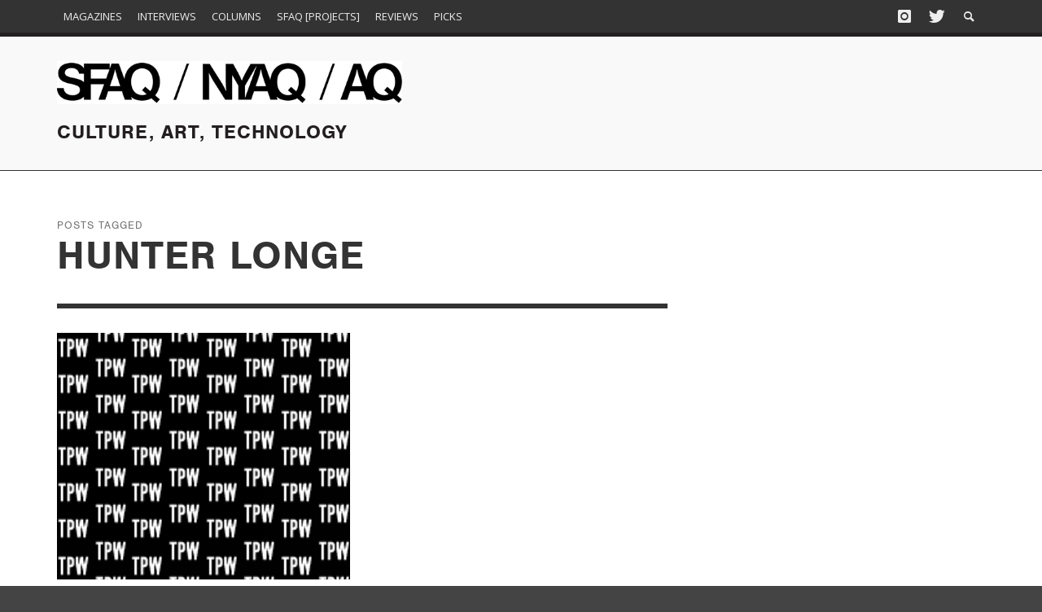

--- FILE ---
content_type: text/html; charset=UTF-8
request_url: https://www.sfaq.us/tag/hunter-longe/
body_size: 13375
content:
<!DOCTYPE html>
<!--[if lt IE 7]>      <html class="no-js lt-ie9 lt-ie8 lt-ie7" lang="en-US"> <![endif]-->
<!--[if IE 7]>         <html class="no-js lt-ie9 lt-ie8" lang="en-US"> <![endif]-->
<!--[if IE 8]>         <html class="no-js lt-ie9" lang="en-US"> <![endif]-->
<!--[if gt IE 8]><!--> <html class="no-js" lang="en-US"> <!--<![endif]-->
	<head>
		<title>Hunter Longe Archives - SFAQ &amp; NYAQ Publications</title>
		
		<!-- Default Meta Tags -->
		<meta charset="UTF-8">

<link href="//www.google-analytics.com" rel="dns-prefetch">

<meta http-equiv="X-UA-Compatible" content="IE=edge,chrome=1">

<meta name="viewport" content="width=device-width,initial-scale=1.0,user-scalable=yes">

<meta name="description" content="Culture, Art, Technology ">
		




<link rel="pingback" href="https://www.sfaq.us/xmlrpc.php" />

<link rel="alternate" href="https://www.sfaq.us/2011/12/the-popular-workshop/" hreflang="en-us" />

		
		<!-- css + javascript -->
		<meta name='robots' content='index, follow, max-image-preview:large, max-snippet:-1, max-video-preview:-1' />

	<!-- This site is optimized with the Yoast SEO plugin v26.6 - https://yoast.com/wordpress/plugins/seo/ -->
	<link rel="canonical" href="https://www.sfaq.us/tag/hunter-longe/" />
	<meta property="og:locale" content="en_US" />
	<meta property="og:type" content="article" />
	<meta property="og:title" content="Hunter Longe Archives - SFAQ &amp; NYAQ Publications" />
	<meta property="og:url" content="https://www.sfaq.us/tag/hunter-longe/" />
	<meta property="og:site_name" content="SFAQ &amp; NYAQ Publications" />
	<meta name="twitter:card" content="summary_large_image" />
	<script type="application/ld+json" class="yoast-schema-graph">{"@context":"https://schema.org","@graph":[{"@type":"CollectionPage","@id":"https://www.sfaq.us/tag/hunter-longe/","url":"https://www.sfaq.us/tag/hunter-longe/","name":"Hunter Longe Archives - SFAQ &amp; NYAQ Publications","isPartOf":{"@id":"https://www.sfaq.us/#website"},"primaryImageOfPage":{"@id":"https://www.sfaq.us/tag/hunter-longe/#primaryimage"},"image":{"@id":"https://www.sfaq.us/tag/hunter-longe/#primaryimage"},"thumbnailUrl":"https://www.sfaq.us/wp-content/uploads/2011/12/the-popular-workshop-sfaqonline1.jpg","breadcrumb":{"@id":"https://www.sfaq.us/tag/hunter-longe/#breadcrumb"},"inLanguage":"en-US"},{"@type":"ImageObject","inLanguage":"en-US","@id":"https://www.sfaq.us/tag/hunter-longe/#primaryimage","url":"https://www.sfaq.us/wp-content/uploads/2011/12/the-popular-workshop-sfaqonline1.jpg","contentUrl":"https://www.sfaq.us/wp-content/uploads/2011/12/the-popular-workshop-sfaqonline1.jpg","width":"235","height":"198"},{"@type":"BreadcrumbList","@id":"https://www.sfaq.us/tag/hunter-longe/#breadcrumb","itemListElement":[{"@type":"ListItem","position":1,"name":"Home","item":"https://www.sfaq.us/"},{"@type":"ListItem","position":2,"name":"Hunter Longe"}]},{"@type":"WebSite","@id":"https://www.sfaq.us/#website","url":"https://www.sfaq.us/","name":"https://www.sfaq.us/","description":"Culture, Art, Technology ","publisher":{"@id":"https://www.sfaq.us/#organization"},"potentialAction":[{"@type":"SearchAction","target":{"@type":"EntryPoint","urlTemplate":"https://www.sfaq.us/?s={search_term_string}"},"query-input":{"@type":"PropertyValueSpecification","valueRequired":true,"valueName":"search_term_string"}}],"inLanguage":"en-US"},{"@type":"Organization","@id":"https://www.sfaq.us/#organization","name":"SFAQ & NYAQ Publications","url":"https://www.sfaq.us/","logo":{"@type":"ImageObject","inLanguage":"en-US","@id":"https://www.sfaq.us/#/schema/logo/image/","url":"https://www.sfaq.us/wp-content/uploads/2016/09/cropped-square-FB-01.png","contentUrl":"https://www.sfaq.us/wp-content/uploads/2016/09/cropped-square-FB-01.png","width":512,"height":512,"caption":"SFAQ & NYAQ Publications"},"image":{"@id":"https://www.sfaq.us/#/schema/logo/image/"},"sameAs":["https://www.facebook.com/people/SFAQ/100076315726249/"]}]}</script>
	<!-- / Yoast SEO plugin. -->


<link rel="alternate" type="application/rss+xml" title="SFAQ &amp; NYAQ Publications &raquo; Feed" href="https://www.sfaq.us/feed/" />
<link rel="alternate" type="application/rss+xml" title="SFAQ &amp; NYAQ Publications &raquo; Comments Feed" href="https://www.sfaq.us/comments/feed/" />
<link rel="alternate" type="application/rss+xml" title="SFAQ &amp; NYAQ Publications &raquo; Hunter Longe Tag Feed" href="https://www.sfaq.us/tag/hunter-longe/feed/" />
<style id='wp-img-auto-sizes-contain-inline-css' type='text/css'>
img:is([sizes=auto i],[sizes^="auto," i]){contain-intrinsic-size:3000px 1500px}
/*# sourceURL=wp-img-auto-sizes-contain-inline-css */
</style>
<style id='wp-emoji-styles-inline-css' type='text/css'>

	img.wp-smiley, img.emoji {
		display: inline !important;
		border: none !important;
		box-shadow: none !important;
		height: 1em !important;
		width: 1em !important;
		margin: 0 0.07em !important;
		vertical-align: -0.1em !important;
		background: none !important;
		padding: 0 !important;
	}
/*# sourceURL=wp-emoji-styles-inline-css */
</style>
<style id='wp-block-library-inline-css' type='text/css'>
:root{--wp-block-synced-color:#7a00df;--wp-block-synced-color--rgb:122,0,223;--wp-bound-block-color:var(--wp-block-synced-color);--wp-editor-canvas-background:#ddd;--wp-admin-theme-color:#007cba;--wp-admin-theme-color--rgb:0,124,186;--wp-admin-theme-color-darker-10:#006ba1;--wp-admin-theme-color-darker-10--rgb:0,107,160.5;--wp-admin-theme-color-darker-20:#005a87;--wp-admin-theme-color-darker-20--rgb:0,90,135;--wp-admin-border-width-focus:2px}@media (min-resolution:192dpi){:root{--wp-admin-border-width-focus:1.5px}}.wp-element-button{cursor:pointer}:root .has-very-light-gray-background-color{background-color:#eee}:root .has-very-dark-gray-background-color{background-color:#313131}:root .has-very-light-gray-color{color:#eee}:root .has-very-dark-gray-color{color:#313131}:root .has-vivid-green-cyan-to-vivid-cyan-blue-gradient-background{background:linear-gradient(135deg,#00d084,#0693e3)}:root .has-purple-crush-gradient-background{background:linear-gradient(135deg,#34e2e4,#4721fb 50%,#ab1dfe)}:root .has-hazy-dawn-gradient-background{background:linear-gradient(135deg,#faaca8,#dad0ec)}:root .has-subdued-olive-gradient-background{background:linear-gradient(135deg,#fafae1,#67a671)}:root .has-atomic-cream-gradient-background{background:linear-gradient(135deg,#fdd79a,#004a59)}:root .has-nightshade-gradient-background{background:linear-gradient(135deg,#330968,#31cdcf)}:root .has-midnight-gradient-background{background:linear-gradient(135deg,#020381,#2874fc)}:root{--wp--preset--font-size--normal:16px;--wp--preset--font-size--huge:42px}.has-regular-font-size{font-size:1em}.has-larger-font-size{font-size:2.625em}.has-normal-font-size{font-size:var(--wp--preset--font-size--normal)}.has-huge-font-size{font-size:var(--wp--preset--font-size--huge)}.has-text-align-center{text-align:center}.has-text-align-left{text-align:left}.has-text-align-right{text-align:right}.has-fit-text{white-space:nowrap!important}#end-resizable-editor-section{display:none}.aligncenter{clear:both}.items-justified-left{justify-content:flex-start}.items-justified-center{justify-content:center}.items-justified-right{justify-content:flex-end}.items-justified-space-between{justify-content:space-between}.screen-reader-text{border:0;clip-path:inset(50%);height:1px;margin:-1px;overflow:hidden;padding:0;position:absolute;width:1px;word-wrap:normal!important}.screen-reader-text:focus{background-color:#ddd;clip-path:none;color:#444;display:block;font-size:1em;height:auto;left:5px;line-height:normal;padding:15px 23px 14px;text-decoration:none;top:5px;width:auto;z-index:100000}html :where(.has-border-color){border-style:solid}html :where([style*=border-top-color]){border-top-style:solid}html :where([style*=border-right-color]){border-right-style:solid}html :where([style*=border-bottom-color]){border-bottom-style:solid}html :where([style*=border-left-color]){border-left-style:solid}html :where([style*=border-width]){border-style:solid}html :where([style*=border-top-width]){border-top-style:solid}html :where([style*=border-right-width]){border-right-style:solid}html :where([style*=border-bottom-width]){border-bottom-style:solid}html :where([style*=border-left-width]){border-left-style:solid}html :where(img[class*=wp-image-]){height:auto;max-width:100%}:where(figure){margin:0 0 1em}html :where(.is-position-sticky){--wp-admin--admin-bar--position-offset:var(--wp-admin--admin-bar--height,0px)}@media screen and (max-width:600px){html :where(.is-position-sticky){--wp-admin--admin-bar--position-offset:0px}}

/*# sourceURL=wp-block-library-inline-css */
</style><style id='global-styles-inline-css' type='text/css'>
:root{--wp--preset--aspect-ratio--square: 1;--wp--preset--aspect-ratio--4-3: 4/3;--wp--preset--aspect-ratio--3-4: 3/4;--wp--preset--aspect-ratio--3-2: 3/2;--wp--preset--aspect-ratio--2-3: 2/3;--wp--preset--aspect-ratio--16-9: 16/9;--wp--preset--aspect-ratio--9-16: 9/16;--wp--preset--color--black: #000000;--wp--preset--color--cyan-bluish-gray: #abb8c3;--wp--preset--color--white: #ffffff;--wp--preset--color--pale-pink: #f78da7;--wp--preset--color--vivid-red: #cf2e2e;--wp--preset--color--luminous-vivid-orange: #ff6900;--wp--preset--color--luminous-vivid-amber: #fcb900;--wp--preset--color--light-green-cyan: #7bdcb5;--wp--preset--color--vivid-green-cyan: #00d084;--wp--preset--color--pale-cyan-blue: #8ed1fc;--wp--preset--color--vivid-cyan-blue: #0693e3;--wp--preset--color--vivid-purple: #9b51e0;--wp--preset--gradient--vivid-cyan-blue-to-vivid-purple: linear-gradient(135deg,rgb(6,147,227) 0%,rgb(155,81,224) 100%);--wp--preset--gradient--light-green-cyan-to-vivid-green-cyan: linear-gradient(135deg,rgb(122,220,180) 0%,rgb(0,208,130) 100%);--wp--preset--gradient--luminous-vivid-amber-to-luminous-vivid-orange: linear-gradient(135deg,rgb(252,185,0) 0%,rgb(255,105,0) 100%);--wp--preset--gradient--luminous-vivid-orange-to-vivid-red: linear-gradient(135deg,rgb(255,105,0) 0%,rgb(207,46,46) 100%);--wp--preset--gradient--very-light-gray-to-cyan-bluish-gray: linear-gradient(135deg,rgb(238,238,238) 0%,rgb(169,184,195) 100%);--wp--preset--gradient--cool-to-warm-spectrum: linear-gradient(135deg,rgb(74,234,220) 0%,rgb(151,120,209) 20%,rgb(207,42,186) 40%,rgb(238,44,130) 60%,rgb(251,105,98) 80%,rgb(254,248,76) 100%);--wp--preset--gradient--blush-light-purple: linear-gradient(135deg,rgb(255,206,236) 0%,rgb(152,150,240) 100%);--wp--preset--gradient--blush-bordeaux: linear-gradient(135deg,rgb(254,205,165) 0%,rgb(254,45,45) 50%,rgb(107,0,62) 100%);--wp--preset--gradient--luminous-dusk: linear-gradient(135deg,rgb(255,203,112) 0%,rgb(199,81,192) 50%,rgb(65,88,208) 100%);--wp--preset--gradient--pale-ocean: linear-gradient(135deg,rgb(255,245,203) 0%,rgb(182,227,212) 50%,rgb(51,167,181) 100%);--wp--preset--gradient--electric-grass: linear-gradient(135deg,rgb(202,248,128) 0%,rgb(113,206,126) 100%);--wp--preset--gradient--midnight: linear-gradient(135deg,rgb(2,3,129) 0%,rgb(40,116,252) 100%);--wp--preset--font-size--small: 13px;--wp--preset--font-size--medium: 20px;--wp--preset--font-size--large: 36px;--wp--preset--font-size--x-large: 42px;--wp--preset--spacing--20: 0.44rem;--wp--preset--spacing--30: 0.67rem;--wp--preset--spacing--40: 1rem;--wp--preset--spacing--50: 1.5rem;--wp--preset--spacing--60: 2.25rem;--wp--preset--spacing--70: 3.38rem;--wp--preset--spacing--80: 5.06rem;--wp--preset--shadow--natural: 6px 6px 9px rgba(0, 0, 0, 0.2);--wp--preset--shadow--deep: 12px 12px 50px rgba(0, 0, 0, 0.4);--wp--preset--shadow--sharp: 6px 6px 0px rgba(0, 0, 0, 0.2);--wp--preset--shadow--outlined: 6px 6px 0px -3px rgb(255, 255, 255), 6px 6px rgb(0, 0, 0);--wp--preset--shadow--crisp: 6px 6px 0px rgb(0, 0, 0);}:where(.is-layout-flex){gap: 0.5em;}:where(.is-layout-grid){gap: 0.5em;}body .is-layout-flex{display: flex;}.is-layout-flex{flex-wrap: wrap;align-items: center;}.is-layout-flex > :is(*, div){margin: 0;}body .is-layout-grid{display: grid;}.is-layout-grid > :is(*, div){margin: 0;}:where(.wp-block-columns.is-layout-flex){gap: 2em;}:where(.wp-block-columns.is-layout-grid){gap: 2em;}:where(.wp-block-post-template.is-layout-flex){gap: 1.25em;}:where(.wp-block-post-template.is-layout-grid){gap: 1.25em;}.has-black-color{color: var(--wp--preset--color--black) !important;}.has-cyan-bluish-gray-color{color: var(--wp--preset--color--cyan-bluish-gray) !important;}.has-white-color{color: var(--wp--preset--color--white) !important;}.has-pale-pink-color{color: var(--wp--preset--color--pale-pink) !important;}.has-vivid-red-color{color: var(--wp--preset--color--vivid-red) !important;}.has-luminous-vivid-orange-color{color: var(--wp--preset--color--luminous-vivid-orange) !important;}.has-luminous-vivid-amber-color{color: var(--wp--preset--color--luminous-vivid-amber) !important;}.has-light-green-cyan-color{color: var(--wp--preset--color--light-green-cyan) !important;}.has-vivid-green-cyan-color{color: var(--wp--preset--color--vivid-green-cyan) !important;}.has-pale-cyan-blue-color{color: var(--wp--preset--color--pale-cyan-blue) !important;}.has-vivid-cyan-blue-color{color: var(--wp--preset--color--vivid-cyan-blue) !important;}.has-vivid-purple-color{color: var(--wp--preset--color--vivid-purple) !important;}.has-black-background-color{background-color: var(--wp--preset--color--black) !important;}.has-cyan-bluish-gray-background-color{background-color: var(--wp--preset--color--cyan-bluish-gray) !important;}.has-white-background-color{background-color: var(--wp--preset--color--white) !important;}.has-pale-pink-background-color{background-color: var(--wp--preset--color--pale-pink) !important;}.has-vivid-red-background-color{background-color: var(--wp--preset--color--vivid-red) !important;}.has-luminous-vivid-orange-background-color{background-color: var(--wp--preset--color--luminous-vivid-orange) !important;}.has-luminous-vivid-amber-background-color{background-color: var(--wp--preset--color--luminous-vivid-amber) !important;}.has-light-green-cyan-background-color{background-color: var(--wp--preset--color--light-green-cyan) !important;}.has-vivid-green-cyan-background-color{background-color: var(--wp--preset--color--vivid-green-cyan) !important;}.has-pale-cyan-blue-background-color{background-color: var(--wp--preset--color--pale-cyan-blue) !important;}.has-vivid-cyan-blue-background-color{background-color: var(--wp--preset--color--vivid-cyan-blue) !important;}.has-vivid-purple-background-color{background-color: var(--wp--preset--color--vivid-purple) !important;}.has-black-border-color{border-color: var(--wp--preset--color--black) !important;}.has-cyan-bluish-gray-border-color{border-color: var(--wp--preset--color--cyan-bluish-gray) !important;}.has-white-border-color{border-color: var(--wp--preset--color--white) !important;}.has-pale-pink-border-color{border-color: var(--wp--preset--color--pale-pink) !important;}.has-vivid-red-border-color{border-color: var(--wp--preset--color--vivid-red) !important;}.has-luminous-vivid-orange-border-color{border-color: var(--wp--preset--color--luminous-vivid-orange) !important;}.has-luminous-vivid-amber-border-color{border-color: var(--wp--preset--color--luminous-vivid-amber) !important;}.has-light-green-cyan-border-color{border-color: var(--wp--preset--color--light-green-cyan) !important;}.has-vivid-green-cyan-border-color{border-color: var(--wp--preset--color--vivid-green-cyan) !important;}.has-pale-cyan-blue-border-color{border-color: var(--wp--preset--color--pale-cyan-blue) !important;}.has-vivid-cyan-blue-border-color{border-color: var(--wp--preset--color--vivid-cyan-blue) !important;}.has-vivid-purple-border-color{border-color: var(--wp--preset--color--vivid-purple) !important;}.has-vivid-cyan-blue-to-vivid-purple-gradient-background{background: var(--wp--preset--gradient--vivid-cyan-blue-to-vivid-purple) !important;}.has-light-green-cyan-to-vivid-green-cyan-gradient-background{background: var(--wp--preset--gradient--light-green-cyan-to-vivid-green-cyan) !important;}.has-luminous-vivid-amber-to-luminous-vivid-orange-gradient-background{background: var(--wp--preset--gradient--luminous-vivid-amber-to-luminous-vivid-orange) !important;}.has-luminous-vivid-orange-to-vivid-red-gradient-background{background: var(--wp--preset--gradient--luminous-vivid-orange-to-vivid-red) !important;}.has-very-light-gray-to-cyan-bluish-gray-gradient-background{background: var(--wp--preset--gradient--very-light-gray-to-cyan-bluish-gray) !important;}.has-cool-to-warm-spectrum-gradient-background{background: var(--wp--preset--gradient--cool-to-warm-spectrum) !important;}.has-blush-light-purple-gradient-background{background: var(--wp--preset--gradient--blush-light-purple) !important;}.has-blush-bordeaux-gradient-background{background: var(--wp--preset--gradient--blush-bordeaux) !important;}.has-luminous-dusk-gradient-background{background: var(--wp--preset--gradient--luminous-dusk) !important;}.has-pale-ocean-gradient-background{background: var(--wp--preset--gradient--pale-ocean) !important;}.has-electric-grass-gradient-background{background: var(--wp--preset--gradient--electric-grass) !important;}.has-midnight-gradient-background{background: var(--wp--preset--gradient--midnight) !important;}.has-small-font-size{font-size: var(--wp--preset--font-size--small) !important;}.has-medium-font-size{font-size: var(--wp--preset--font-size--medium) !important;}.has-large-font-size{font-size: var(--wp--preset--font-size--large) !important;}.has-x-large-font-size{font-size: var(--wp--preset--font-size--x-large) !important;}
/*# sourceURL=global-styles-inline-css */
</style>

<style id='classic-theme-styles-inline-css' type='text/css'>
/*! This file is auto-generated */
.wp-block-button__link{color:#fff;background-color:#32373c;border-radius:9999px;box-shadow:none;text-decoration:none;padding:calc(.667em + 2px) calc(1.333em + 2px);font-size:1.125em}.wp-block-file__button{background:#32373c;color:#fff;text-decoration:none}
/*# sourceURL=/wp-includes/css/classic-themes.min.css */
</style>
<link rel='stylesheet' id='contact-form-7-css' href='https://www.sfaq.us/wp-content/plugins/contact-form-7/includes/css/styles.css?ver=6.1.4' type='text/css' media='all' />
<link rel='stylesheet' id='flxmap-css' href='https://www.sfaq.us/wp-content/plugins/wp-flexible-map/static/css/styles.css?ver=1.19.0' type='text/css' media='all' />
<link rel='stylesheet' id='vwcss-flexslider-css' href='https://www.sfaq.us/wp-content/themes/presso/framework/flexslider/flexslider-custom.css?ver=1.0' type='text/css' media='all' />
<link rel='stylesheet' id='vwcss-icon-social-css' href='https://www.sfaq.us/wp-content/themes/presso/framework/font-icons/social-icons/css/zocial.css?ver=1.0' type='text/css' media='all' />
<link rel='stylesheet' id='vwcss-icon-entypo-css' href='https://www.sfaq.us/wp-content/themes/presso/framework/font-icons/entypo/css/entypo.css?ver=1.0' type='text/css' media='all' />
<link rel='stylesheet' id='vwcss-icon-symbol-css' href='https://www.sfaq.us/wp-content/themes/presso/framework/font-icons/symbol/css/symbol.css?ver=1.0' type='text/css' media='all' />
<link rel='stylesheet' id='vwcss-swipebox-css' href='https://www.sfaq.us/wp-content/themes/presso/framework/swipebox/swipebox.css?ver=1.0' type='text/css' media='all' />
<link rel='stylesheet' id='vwcss-bootstrap-css' href='https://www.sfaq.us/wp-content/themes/presso/framework/bootstrap/css/bootstrap.css?ver=1.0' type='text/css' media='all' />
<link rel='stylesheet' id='vwcss-theme-css' href='https://www.sfaq.us/wp-content/themes/presso/css/theme.css?ver=1.0' type='text/css' media='all' />
<link rel='stylesheet' id='childe-style-css' href='https://www.sfaq.us/wp-content/themes/sfaq/style.css?ver=3370530d873b128bdc5c9cfe3a89686d' type='text/css' media='all' />
<script type="text/javascript" src="https://www.sfaq.us/wp-includes/js/jquery/jquery.min.js?ver=3.7.1" id="jquery-core-js"></script>
<script type="text/javascript" src="https://www.sfaq.us/wp-includes/js/jquery/jquery-migrate.min.js?ver=3.4.1" id="jquery-migrate-js"></script>
<script type="text/javascript" id="instant-search-js-extra">
/* <![CDATA[ */
var instant_search = {"blog_url":"https://www.sfaq.us","ajax_url":"https://www.sfaq.us/wp-admin/admin-ajax.php","placeholder":"Search"};
//# sourceURL=instant-search-js-extra
/* ]]> */
</script>
<script type="text/javascript" src="https://www.sfaq.us/wp-content/themes/presso/framework/instant-search/instant-search.js?ver=1.0" id="instant-search-js"></script>
<link rel="https://api.w.org/" href="https://www.sfaq.us/wp-json/" /><link rel="alternate" title="JSON" type="application/json" href="https://www.sfaq.us/wp-json/wp/v2/tags/165" /><link rel="EditURI" type="application/rsd+xml" title="RSD" href="https://www.sfaq.us/xmlrpc.php?rsd" />

<link rel="apple-touch-icon" sizes="57x57" href="/apple-touch-icon-57x57.png">
<link rel="apple-touch-icon" sizes="114x114" href="/apple-touch-icon-114x114.png">
<link rel="apple-touch-icon" sizes="72x72" href="/apple-touch-icon-72x72.png">
<link rel="apple-touch-icon" sizes="144x144" href="/apple-touch-icon-144x144.png">
<link rel="apple-touch-icon" sizes="60x60" href="/apple-touch-icon-60x60.png">
<link rel="apple-touch-icon" sizes="120x120" href="/apple-touch-icon-120x120.png">
<link rel="apple-touch-icon" sizes="76x76" href="/apple-touch-icon-76x76.png">
<link rel="apple-touch-icon" sizes="152x152" href="/apple-touch-icon-152x152.png">
<link rel="apple-touch-icon" sizes="180x180" href="/apple-touch-icon-180x180.png">
<link rel="icon" type="image/png" href="/favicon-192x192.png" sizes="192x192">
<link rel="icon" type="image/png" href="/favicon-160x160.png" sizes="160x160">
<link rel="icon" type="image/png" href="/favicon-96x96.png" sizes="96x96">
<link rel="icon" type="image/png" href="/favicon-16x16.png" sizes="16x16">
<link rel="icon" type="image/png" href="/favicon-32x32.png" sizes="32x32">
<meta name="msapplication-TileColor" content="#da532c">
<meta name="msapplication-TileImage" content="/mstile-144x144.png">
<meta name="google-site-verification" content="eFK6YNPbR7lxHMydC9xjF4K4Hi5Vr3WiJxsb6kKB6Lk" />
<meta name="msvalidate.01" content="9574278C235CB33EFD350D1E2F5E1309" />
<script src="//use.typekit.net/urv6gxm.js"></script>
<script>try{Typekit.load();}catch(e){}</script>
<meta name="google" value="notranslate">
<link rel="icon" href="https://www.sfaq.us/wp-content/uploads/2016/09/cropped-square-FB-01-32x32.png" sizes="32x32" />
<link rel="icon" href="https://www.sfaq.us/wp-content/uploads/2016/09/cropped-square-FB-01-192x192.png" sizes="192x192" />
<link rel="apple-touch-icon" href="https://www.sfaq.us/wp-content/uploads/2016/09/cropped-square-FB-01-180x180.png" />
<meta name="msapplication-TileImage" content="https://www.sfaq.us/wp-content/uploads/2016/09/cropped-square-FB-01-270x270.png" />
<link href='//fonts.googleapis.com/css?family=Open+Sans:400,400italic,700,700italic,700,700italic,400,400italic&#038;subset=latin,latin-ext,cyrillic,cyrillic-ext,greek-ext,greek,vietnamese' rel='stylesheet' type='text/css'>	<style type="text/css">
				
				
		::selection { color: white; background-color: #3facd6; }
		h1, h2, h3, h4, h5, h6 {
			font-family: Open Sans, sans-serif;
			font-weight: 700;
			color: #333333;
		}
		h1 { line-height: 1.1; }
		h2 { line-height: 1.2; }
		h3, h4, h5, h6 { line-height: 1.4; }
		body {
			font-family: Open Sans, sans-serif;
			font-size: 14px;
			font-weight: 400;
			color: #666666;
		}

		.header-font,
		woocommerce div.product .woocommerce-tabs ul.tabs li, .woocommerce-page div.product .woocommerce-tabs ul.tabs li, .woocommerce #content div.product .woocommerce-tabs ul.tabs li, .woocommerce-page #content div.product .woocommerce-tabs ul.tabs li
		{ font-family: Open Sans, sans-serif; font-weight: 700; }
		.header-font-color { color: #333333; }

		.wp-caption p.wp-caption-text {
			color: #333333;
			border-bottom-color: #333333;
		}
		
		.body-font { font-family: Open Sans, sans-serif; font-weight: 400; }

		/* Only header font, No font-weight */
		.mobile-nav,
		.top-nav,
		.comment .author > span, .pingback .author > span, 
		.label, .tagcloud a,
		.woocommerce .product_meta .post-tags a,
		.bbp-topic-tags a,
		.woocommerce div.product span.price, .woocommerce-page div.product span.price, .woocommerce #content div.product span.price, .woocommerce-page #content div.product span.price, .woocommerce div.product p.price, .woocommerce-page div.product p.price, .woocommerce #content div.product p.price, .woocommerce-page #content div.product p.price,
		.main-nav .menu-link { font-family: Open Sans, sans-serif; }

		/* Primary Color */
		.primary-bg,
		.label, .tagcloud a,
		.woocommerce nav.woocommerce-pagination ul li span.current, .woocommerce-page nav.woocommerce-pagination ul li span.current, .woocommerce #content nav.woocommerce-pagination ul li span.current, .woocommerce-page #content nav.woocommerce-pagination ul li span.current, .woocommerce nav.woocommerce-pagination ul li a:hover, .woocommerce-page nav.woocommerce-pagination ul li a:hover, .woocommerce #content nav.woocommerce-pagination ul li a:hover, .woocommerce-page #content nav.woocommerce-pagination ul li a:hover, .woocommerce nav.woocommerce-pagination ul li a:focus, .woocommerce-page nav.woocommerce-pagination ul li a:focus, .woocommerce #content nav.woocommerce-pagination ul li a:focus, .woocommerce-page #content nav.woocommerce-pagination ul li a:focus,
		#pagination > span {
			background-color: #3facd6;
		}
		a, .social-share a:hover, .site-social-icons a:hover,
		.bbp-topic-header a:hover,
		.bbp-forum-header a:hover,
		.bbp-reply-header a:hover { color: #3facd6; }
		.button-primary { color: #3facd6; border-color: #3facd6; }
		.primary-border { border-color: #3facd6; }

		/* Top-bar Colors */
		.top-bar {
			background-color: #333333;
			color: #eeeeee;
		}

		#open-mobile-nav, .top-nav  a, .top-bar-right > a {
			color: #eeeeee;
		}

		#open-mobile-nav:hover, .top-nav  a:hover, .top-bar-right > a:hover {
			background-color: #3facd6;
			color: #ffffff;
		}

		.top-nav .menu-item:hover { background-color: #3facd6; }
		.top-nav .menu-item:hover > a { color: #ffffff; }

		/* Header Colors */
		.main-bar {
			background-color: #f9f9f9;
			color: #bbbbbb;
		}

		/* Main Navigation Colors */
		.main-nav-bar {
			background-color: #333333;
		}

		.main-nav-bar, .main-nav > .menu-item > a {
			color: #ffffff;
		}

		.main-nav .menu-item:hover > .menu-link,
		.main-nav > .current-menu-ancestor > a,
		.main-nav > .current-menu-item > a {
			background-color: #3facd6;
			color: #ffffff;
		}

		/* Widgets */
		.widget_vw_widget_social_subscription .social-subscription:hover .social-subscription-icon { background-color: #3facd6; }
		.widget_vw_widget_social_subscription .social-subscription:hover .social-subscription-count { color: #3facd6; }

		.widget_vw_widget_categories a:hover { color: #3facd6; }

		/* Footer Colors */
		#footer {
			background-color: #111111;
		}

		#footer .widget-title {
			color: #3facd6;
		}

		#footer,
		#footer .title,
		#footer .comment-author,
		#footer .social-subscription-count
		{ color: #999999; }

		.copyright {
			background-color: #000000;
		}
		.copyright, .copyright a {
			color: #dddddd;
		}

		/* Custom Styles */
					</style>
	
		<!-- HTML5 shim and Respond.js IE8 support of HTML5 elements and media queries -->
		<!--[if lt IE 9]>
			<script src="//cdnjs.cloudflare.com/ajax/libs/html5shiv/3.7/html5shiv.min.js"></script>
			<script src="//cdnjs.cloudflare.com/ajax/libs/respond.js/1.3.0/respond.min.js"></script>
		<![endif]-->
	</head>
	<body id="top" class="archive tag tag-hunter-longe tag-165 wp-theme-presso wp-child-theme-sfaq feature site-layout-full-large site-enable-post-box-effects">

			<nav id="mobile-nav-wrapper" role="navigation"></nav>
			<div id="off-canvas-body-inner">

				<!-- Top Bar -->
				<div id="top-bar" class="top-bar">
					<div class="container">
						<div class="row">
							<div class="col-sm-12">
								<div class="top-bar-right">

									
									<a class="site-social-icon" href="https://www.instagram.com/ideaoriented/" title="Instagram" target="_blank"><i class="icon-social-instagram"></i></a><a class="site-social-icon" href="https://x.com/idea_oriented" title="Twitter" target="_blank"><i class="icon-social-twitter"></i></a>
									<a class="instant-search-icon" href="#menu1"><i class="icon-entypo-search"></i></a>
								</div>

								<a id="open-mobile-nav" href="#mobile-nav" title="Search"><i class="icon-entypo-menu"></i></a>
								
								<nav id="top-nav-wrapper">
								<ul id="menu-main" class="top-nav list-unstyled clearfix"><li id="nav-menu-item-31575" class="main-menu-item  menu-item-even menu-item-depth-0 menu-item menu-item-type-post_type menu-item-object-page menu-item-has-children"><a href="https://www.sfaq.us/magazines/" class="menu-link main-menu-link"><span>Magazines</span></a>
<ul class="sub-menu menu-odd  menu-depth-1">
	<li id="nav-menu-item-31576" class="sub-menu-item  menu-item-odd menu-item-depth-1 menu-item menu-item-type-custom menu-item-object-custom"><a href="/magazines/#issues--current" class="menu-link sub-menu-link"><span>Current</span></a></li>
	<li id="nav-menu-item-31577" class="sub-menu-item  menu-item-odd menu-item-depth-1 menu-item menu-item-type-custom menu-item-object-custom"><a href="/magazines/#issues--past" class="menu-link sub-menu-link"><span>Past</span></a></li>
	<li id="nav-menu-item-31578" class="sub-menu-item  menu-item-odd menu-item-depth-1 menu-item menu-item-type-custom menu-item-object-custom"><a href="/magazines/#about-the-magazines" class="menu-link sub-menu-link"><span>About</span></a></li>
</ul>
</li>
<li id="nav-menu-item-28901" class="main-menu-item  menu-item-even menu-item-depth-0 menu-item menu-item-type-taxonomy menu-item-object-category"><a href="https://www.sfaq.us/category/horizontal-feed/interviews-horizontal-feed/" class="menu-link main-menu-link"><span>Interviews</span></a><div class="sub-menu-container">					<ul class="sub-posts">
						<li class="col-sm-4"><article class="post-30651 post-box post-box-large-thumbnail">
			<div class="post-thumbnail-wrapper">
			
						<a href="https://www.sfaq.us/2025/10/ed-ruscha-in-conversation-with-andrew-mcclintock/" title="Permalink to Ed Ruscha: In Conversation With Andrew McClintock" rel="bookmark">
							<img width="360" height="200" src="https://www.sfaq.us/wp-content/uploads/2016/07/Screen-Shot-2016-07-12-at-11.52.02-AM-360x200.png" class="attachment-vw_small size-vw_small wp-post-image" alt="" decoding="async" fetchpriority="high" />			</a>

		</div>
		
	<div class="post-box-inner">
				
		<h3 class="title"><a href="https://www.sfaq.us/2025/10/ed-ruscha-in-conversation-with-andrew-mcclintock/" title="Permalink to Ed Ruscha: In Conversation With Andrew McClintock" rel="bookmark">Ed Ruscha: In Conversation With Andrew McClintock</a></h3>
		<div class="post-meta header-font">
						<img alt='' src='https://secure.gravatar.com/avatar/f01b64eb6799effe428bf682616d970be042c2a53feb5e82cc9d36a9a4ed9f87?s=32&#038;d=mm&#038;r=g' srcset='https://secure.gravatar.com/avatar/f01b64eb6799effe428bf682616d970be042c2a53feb5e82cc9d36a9a4ed9f87?s=64&#038;d=mm&#038;r=g 2x' class='avatar avatar-32 photo' height='32' width='32' decoding='async'/>			<a class="author-name" href="https://www.sfaq.us/author/amcclintock/" title="View all posts by Andrew McClintock">Andrew McClintock</a>			<a href="https://www.sfaq.us/2025/10/ed-ruscha-in-conversation-with-andrew-mcclintock/" class="post-date" title="Permalink to Ed Ruscha: In Conversation With Andrew McClintock" rel="bookmark">October 25, 2025</a>
		</div>
	</div>

</article></li><li class="col-sm-4"><article class="post-30585 post-box post-box-large-thumbnail">
			<div class="post-thumbnail-wrapper">
			
						<a href="https://www.sfaq.us/2025/10/vito-acconci-in-conversation-with-jocko-weyland/" title="Permalink to Vito Acconci: In Conversation With Jocko Weyland" rel="bookmark">
							<img width="360" height="200" src="https://www.sfaq.us/wp-content/uploads/2016/06/Screen-Shot-2016-06-29-at-11.04.35-AM-360x200.png" class="attachment-vw_small size-vw_small wp-post-image" alt="" decoding="async" />			</a>

		</div>
		
	<div class="post-box-inner">
				
		<h3 class="title"><a href="https://www.sfaq.us/2025/10/vito-acconci-in-conversation-with-jocko-weyland/" title="Permalink to Vito Acconci: In Conversation With Jocko Weyland" rel="bookmark">Vito Acconci: In Conversation With Jocko Weyland</a></h3>
		<div class="post-meta header-font">
						<img alt='' src='https://secure.gravatar.com/avatar/2f3ff888735d18e1ce5adf86e7d9e7936e538d41f225b04bf77b9589fc9a5cd6?s=32&#038;d=mm&#038;r=g' srcset='https://secure.gravatar.com/avatar/2f3ff888735d18e1ce5adf86e7d9e7936e538d41f225b04bf77b9589fc9a5cd6?s=64&#038;d=mm&#038;r=g 2x' class='avatar avatar-32 photo' height='32' width='32' decoding='async'/>			<a class="author-name" href="https://www.sfaq.us/author/jweyland/" title="View all posts by Jocko Weyland">Jocko Weyland</a>			<a href="https://www.sfaq.us/2025/10/vito-acconci-in-conversation-with-jocko-weyland/" class="post-date" title="Permalink to Vito Acconci: In Conversation With Jocko Weyland" rel="bookmark">October 25, 2025</a>
		</div>
	</div>

</article></li><li class="col-sm-4"><article class="post-31826 post-box post-box-large-thumbnail">
			<div class="post-thumbnail-wrapper">
			
						<a href="https://www.sfaq.us/2025/10/tom-sachs-in-conversation-with-dakin-hart/" title="Permalink to Tom Sachs: In Conversation With Dakin Hart" rel="bookmark">
							<img width="360" height="200" src="https://www.sfaq.us/wp-content/uploads/2016/09/Screen-Shot-2016-09-16-at-11.28.20-AM-360x200.png" class="attachment-vw_small size-vw_small wp-post-image" alt="" decoding="async" />			</a>

		</div>
		
	<div class="post-box-inner">
				
		<h3 class="title"><a href="https://www.sfaq.us/2025/10/tom-sachs-in-conversation-with-dakin-hart/" title="Permalink to Tom Sachs: In Conversation With Dakin Hart" rel="bookmark">Tom Sachs: In Conversation With Dakin Hart</a></h3>
		<div class="post-meta header-font">
						<img alt='' src='https://secure.gravatar.com/avatar/564dc0e88516a01ff174fa8f056597bb6f02bdfd356c288559e9c17a12a17f1f?s=32&#038;d=mm&#038;r=g' srcset='https://secure.gravatar.com/avatar/564dc0e88516a01ff174fa8f056597bb6f02bdfd356c288559e9c17a12a17f1f?s=64&#038;d=mm&#038;r=g 2x' class='avatar avatar-32 photo' height='32' width='32' decoding='async'/>			<a class="author-name" href="https://www.sfaq.us/author/dhart/" title="View all posts by Dakin Hart">Dakin Hart</a>			<a href="https://www.sfaq.us/2025/10/tom-sachs-in-conversation-with-dakin-hart/" class="post-date" title="Permalink to Tom Sachs: In Conversation With Dakin Hart" rel="bookmark">October 20, 2025</a>
		</div>
	</div>

</article></li>					</ul>

				</div>
</li>
<li id="nav-menu-item-19830" class="main-menu-item  menu-item-even menu-item-depth-0 menu-item menu-item-type-taxonomy menu-item-object-category"><a href="https://www.sfaq.us/category/horizontal-feed/column-2/" class="menu-link main-menu-link"><span>Columns</span></a><div class="sub-menu-container">					<ul class="sub-posts">
						<li class="col-sm-4"><article class="post-34068 post-box post-box-large-thumbnail">
			<div class="post-thumbnail-wrapper">
			
						<a href="https://www.sfaq.us/2025/10/an-essay-on-los-angeles-cliche-and-palm-trees/" title="Permalink to An Essay on Los Angeles, Cliché and Palm Trees" rel="bookmark">
							<img width="360" height="200" src="https://www.sfaq.us/wp-content/uploads/2017/02/Screen-Shot-2016-07-13-at-2.08.58-PM-e1487896510953-360x200.png" class="attachment-vw_small size-vw_small wp-post-image" alt="" decoding="async" />			</a>

		</div>
		
	<div class="post-box-inner">
				
		<h3 class="title"><a href="https://www.sfaq.us/2025/10/an-essay-on-los-angeles-cliche-and-palm-trees/" title="Permalink to An Essay on Los Angeles, Cliché and Palm Trees" rel="bookmark">An Essay on Los Angeles, Cliché and Palm Trees</a></h3>
		<div class="post-meta header-font">
						<img alt='' src='https://secure.gravatar.com/avatar/47f2802600934e9fe7717790da7c8a89d3e82905b6614e70498e6f0659bb2115?s=32&#038;d=mm&#038;r=g' srcset='https://secure.gravatar.com/avatar/47f2802600934e9fe7717790da7c8a89d3e82905b6614e70498e6f0659bb2115?s=64&#038;d=mm&#038;r=g 2x' class='avatar avatar-32 photo' height='32' width='32' decoding='async'/>			<a class="author-name" href="https://www.sfaq.us/author/charjansen/" title="View all posts by Char Jansen">Char Jansen</a>			<a href="https://www.sfaq.us/2025/10/an-essay-on-los-angeles-cliche-and-palm-trees/" class="post-date" title="Permalink to An Essay on Los Angeles, Cliché and Palm Trees" rel="bookmark">October 19, 2025</a>
		</div>
	</div>

</article></li><li class="col-sm-4"><article class="post-29363 post-box post-box-large-thumbnail">
			<div class="post-thumbnail-wrapper">
			
						<a href="https://www.sfaq.us/2025/10/huey-newton-in-conversation-with-sechaba/" title="Permalink to Repression Breeds Resistance" rel="bookmark">
							<img width="360" height="200" src="https://www.sfaq.us/wp-content/uploads/2016/03/Screen-Shot-2016-03-31-at-10.46.47-AM-360x200.png" class="attachment-vw_small size-vw_small wp-post-image" alt="" decoding="async" />			</a>

		</div>
		
	<div class="post-box-inner">
				
		<h3 class="title"><a href="https://www.sfaq.us/2025/10/huey-newton-in-conversation-with-sechaba/" title="Permalink to Repression Breeds Resistance" rel="bookmark">Repression Breeds Resistance</a></h3>
		<div class="post-meta header-font">
						<img alt='' src='https://secure.gravatar.com/avatar/1c139005931a16818a373bfa468cfa6d42d3ec176dbdc6dab924f1ee05e97409?s=32&#038;d=mm&#038;r=g' srcset='https://secure.gravatar.com/avatar/1c139005931a16818a373bfa468cfa6d42d3ec176dbdc6dab924f1ee05e97409?s=64&#038;d=mm&#038;r=g 2x' class='avatar avatar-32 photo' height='32' width='32' decoding='async'/>			<a class="author-name" href="https://www.sfaq.us/author/hnewton/" title="View all posts by Huey Newton">Huey Newton</a>			<a href="https://www.sfaq.us/2025/10/huey-newton-in-conversation-with-sechaba/" class="post-date" title="Permalink to Repression Breeds Resistance" rel="bookmark">October 15, 2025</a>
		</div>
	</div>

</article></li><li class="col-sm-4"><article class="post-33963 post-box post-box-large-thumbnail">
			<div class="post-thumbnail-wrapper">
			
						<a href="https://www.sfaq.us/2025/10/move-your-archive-part-four/" title="Permalink to Move Your Archive: Part Four" rel="bookmark">
							<img width="360" height="200" src="https://www.sfaq.us/wp-content/uploads/2017/02/ray-johnson-360x200.jpg" class="attachment-vw_small size-vw_small wp-post-image" alt="" decoding="async" />			</a>

		</div>
		
	<div class="post-box-inner">
				
		<h3 class="title"><a href="https://www.sfaq.us/2025/10/move-your-archive-part-four/" title="Permalink to Move Your Archive: Part Four" rel="bookmark">Move Your Archive: Part Four</a></h3>
		<div class="post-meta header-font">
						<img alt='' src='https://secure.gravatar.com/avatar/2e87899634d59bc799e0e277bd7717c4de901d042bc888ca10f47923ba94df61?s=32&#038;d=mm&#038;r=g' srcset='https://secure.gravatar.com/avatar/2e87899634d59bc799e0e277bd7717c4de901d042bc888ca10f47923ba94df61?s=64&#038;d=mm&#038;r=g 2x' class='avatar avatar-32 photo' height='32' width='32' decoding='async'/>			<a class="author-name" href="https://www.sfaq.us/author/john-held-jr/" title="View all posts by John Held, Jr.">John Held, Jr.</a>			<a href="https://www.sfaq.us/2025/10/move-your-archive-part-four/" class="post-date" title="Permalink to Move Your Archive: Part Four" rel="bookmark">October 15, 2025</a>
		</div>
	</div>

</article></li>					</ul>

				</div>
</li>
<li id="nav-menu-item-22051" class="main-menu-item  menu-item-even menu-item-depth-0 menu-item menu-item-type-custom menu-item-object-custom menu-item-has-children"><a href="#" class="menu-link main-menu-link"><span>SFAQ [Projects]</span></a>
<ul class="sub-menu menu-odd  menu-depth-1">
	<li id="nav-menu-item-22052" class="sub-menu-item  menu-item-odd menu-item-depth-1 menu-item menu-item-type-post_type menu-item-object-page"><a href="https://www.sfaq.us/sfaq-projects/" class="menu-link sub-menu-link"><span>Projects</span></a></li>
	<li id="nav-menu-item-22070" class="sub-menu-item  menu-item-odd menu-item-depth-1 menu-item menu-item-type-post_type menu-item-object-page"><a href="https://www.sfaq.us/sfaq-projects-events/" class="menu-link sub-menu-link"><span>Events</span></a></li>
</ul>
</li>
<li id="nav-menu-item-19829" class="main-menu-item  menu-item-even menu-item-depth-0 menu-item menu-item-type-taxonomy menu-item-object-category"><a href="https://www.sfaq.us/category/horizontal-feed/review/" class="menu-link main-menu-link"><span>Reviews</span></a><div class="sub-menu-container">					<ul class="sub-posts">
						<li class="col-sm-4"><article class="post-33820 post-box post-box-large-thumbnail">
			<div class="post-thumbnail-wrapper">
			
						<a href="https://www.sfaq.us/2017/01/a-grief-which-does-not-cease-insists-on-a-presence-which-must-protest/" title="Permalink to A grief, which does not cease, insists on a presence, which must protest" rel="bookmark">
							<img width="360" height="200" src="https://www.sfaq.us/wp-content/uploads/2017/01/Screen-Shot-2017-01-29-at-5.05.33-PM-360x200.png" class="attachment-vw_small size-vw_small wp-post-image" alt="" decoding="async" srcset="https://www.sfaq.us/wp-content/uploads/2017/01/Screen-Shot-2017-01-29-at-5.05.33-PM-360x200.png 360w, https://www.sfaq.us/wp-content/uploads/2017/01/Screen-Shot-2017-01-29-at-5.05.33-PM-150x84.png 150w" sizes="(max-width: 360px) 100vw, 360px" />			</a>

		</div>
		
	<div class="post-box-inner">
				
		<h3 class="title"><a href="https://www.sfaq.us/2017/01/a-grief-which-does-not-cease-insists-on-a-presence-which-must-protest/" title="Permalink to A grief, which does not cease, insists on a presence, which must protest" rel="bookmark">A grief, which does not cease, insists on a presence, which must protest</a></h3>
		<div class="post-meta header-font">
						<img alt='' src='https://secure.gravatar.com/avatar/c17c095203882336783a4209f3c7492132a9fbf35ec5bb43e32d4c7a9471cbd5?s=32&#038;d=mm&#038;r=g' srcset='https://secure.gravatar.com/avatar/c17c095203882336783a4209f3c7492132a9fbf35ec5bb43e32d4c7a9471cbd5?s=64&#038;d=mm&#038;r=g 2x' class='avatar avatar-32 photo' height='32' width='32' decoding='async'/>			<a class="author-name" href="https://www.sfaq.us/author/essence_harden/" title="View all posts by Essence Harden">Essence Harden</a>			<a href="https://www.sfaq.us/2017/01/a-grief-which-does-not-cease-insists-on-a-presence-which-must-protest/" class="post-date" title="Permalink to A grief, which does not cease, insists on a presence, which must protest" rel="bookmark">January 30, 2017</a>
		</div>
	</div>

</article></li><li class="col-sm-4"><article class="post-33758 post-box post-box-large-thumbnail">
			<div class="post-thumbnail-wrapper">
			
						<a href="https://www.sfaq.us/2017/01/follow-the-collective-yellow-brick-road-at-condo-2017/" title="Permalink to Follow the (collective) yellow brick road at Condo 2017" rel="bookmark">
							<img width="360" height="200" src="https://www.sfaq.us/wp-content/uploads/2017/01/DSC8768HR_300-360x200.jpg" class="attachment-vw_small size-vw_small wp-post-image" alt="" decoding="async" />			</a>

		</div>
		
	<div class="post-box-inner">
				
		<h3 class="title"><a href="https://www.sfaq.us/2017/01/follow-the-collective-yellow-brick-road-at-condo-2017/" title="Permalink to Follow the (collective) yellow brick road at Condo 2017" rel="bookmark">Follow the (collective) yellow brick road at Condo 2017</a></h3>
		<div class="post-meta header-font">
						<img alt='' src='https://secure.gravatar.com/avatar/1466711a32fb5474d057c702c140752a11d88e89163f5f6508803c63fecbe3b3?s=32&#038;d=mm&#038;r=g' srcset='https://secure.gravatar.com/avatar/1466711a32fb5474d057c702c140752a11d88e89163f5f6508803c63fecbe3b3?s=64&#038;d=mm&#038;r=g 2x' class='avatar avatar-32 photo' height='32' width='32' decoding='async'/>			<a class="author-name" href="https://www.sfaq.us/author/perwana_nazif/" title="View all posts by Perwana Nazif">Perwana Nazif</a>			<a href="https://www.sfaq.us/2017/01/follow-the-collective-yellow-brick-road-at-condo-2017/" class="post-date" title="Permalink to Follow the (collective) yellow brick road at Condo 2017" rel="bookmark">January 26, 2017</a>
		</div>
	</div>

</article></li><li class="col-sm-4"><article class="post-33624 post-box post-box-large-thumbnail">
			<div class="post-thumbnail-wrapper">
			
						<a href="https://www.sfaq.us/2017/01/miguel-angel-cardenas-and-without-a-body-at-andrea-rosen/" title="Permalink to Miguel Ángel Cárdenas and Without a Body at Andrea Rosen" rel="bookmark">
							<img width="360" height="200" src="https://www.sfaq.us/wp-content/uploads/2017/01/FLUCT2017-001-Alienated-Laborv1_PLH-360x200.jpg" class="attachment-vw_small size-vw_small wp-post-image" alt="" decoding="async" />			</a>

		</div>
		
	<div class="post-box-inner">
				
		<h3 class="title"><a href="https://www.sfaq.us/2017/01/miguel-angel-cardenas-and-without-a-body-at-andrea-rosen/" title="Permalink to Miguel Ángel Cárdenas and Without a Body at Andrea Rosen" rel="bookmark">Miguel Ángel Cárdenas and Without a Body at Andrea Rosen</a></h3>
		<div class="post-meta header-font">
						<img alt='' src='https://secure.gravatar.com/avatar/f7aa7074a216e2626da8bc475076a206b0b6b2f13c0a684758e10b5de43f748f?s=32&#038;d=mm&#038;r=g' srcset='https://secure.gravatar.com/avatar/f7aa7074a216e2626da8bc475076a206b0b6b2f13c0a684758e10b5de43f748f?s=64&#038;d=mm&#038;r=g 2x' class='avatar avatar-32 photo' height='32' width='32' decoding='async'/>			<a class="author-name" href="https://www.sfaq.us/author/nicole_kaack/" title="View all posts by Nicole Kaack">Nicole Kaack</a>			<a href="https://www.sfaq.us/2017/01/miguel-angel-cardenas-and-without-a-body-at-andrea-rosen/" class="post-date" title="Permalink to Miguel Ángel Cárdenas and Without a Body at Andrea Rosen" rel="bookmark">January 20, 2017</a>
		</div>
	</div>

</article></li>					</ul>

				</div>
</li>
<li id="nav-menu-item-20254" class="main-menu-item  menu-item-even menu-item-depth-0 menu-item menu-item-type-taxonomy menu-item-object-category"><a href="https://www.sfaq.us/category/news-feed/pick-2/" class="menu-link main-menu-link"><span>Picks</span></a><div class="sub-menu-container">					<ul class="sub-posts">
						<li class="col-sm-4"><article class="post-35467 post-box post-box-large-thumbnail">
			<div class="post-thumbnail-wrapper">
			
						<a href="https://www.sfaq.us/2019/04/god-is-an-audiobook-mieke-marple-at-1301pe-los-angeles/" title="Permalink to God is an Audiobook, Mieke Marple at 1301PE, Los Angeles" rel="bookmark">
							<img width="360" height="200" src="https://www.sfaq.us/wp-content/uploads/2019/04/20190409_1301PE55710-360x200.jpg" class="attachment-vw_small size-vw_small wp-post-image" alt="" decoding="async" />			</a>

		</div>
		
	<div class="post-box-inner">
				
		<h3 class="title"><a href="https://www.sfaq.us/2019/04/god-is-an-audiobook-mieke-marple-at-1301pe-los-angeles/" title="Permalink to God is an Audiobook, Mieke Marple at 1301PE, Los Angeles" rel="bookmark">God is an Audiobook, Mieke Marple at 1301PE, Los Angeles</a></h3>
		<div class="post-meta header-font">
						<img alt='' src='https://secure.gravatar.com/avatar/d9dcbea54eca573377c8e379ce8525624481eb8cbb512d1504f57d632bbeb8fc?s=32&#038;d=mm&#038;r=g' srcset='https://secure.gravatar.com/avatar/d9dcbea54eca573377c8e379ce8525624481eb8cbb512d1504f57d632bbeb8fc?s=64&#038;d=mm&#038;r=g 2x' class='avatar avatar-32 photo' height='32' width='32' decoding='async'/>			<a class="author-name" href="https://www.sfaq.us/author/lxaq/" title="View all posts by LXAQ">LXAQ</a>			<a href="https://www.sfaq.us/2019/04/god-is-an-audiobook-mieke-marple-at-1301pe-los-angeles/" class="post-date" title="Permalink to God is an Audiobook, Mieke Marple at 1301PE, Los Angeles" rel="bookmark">April 11, 2019</a>
		</div>
	</div>

</article></li><li class="col-sm-4"><article class="post-35153 post-box post-box-large-thumbnail">
			<div class="post-thumbnail-wrapper">
			
						<a href="https://www.sfaq.us/2018/09/defying-the-narrative-contemporary-art-from-west-and-southern-africa-at-ever-gold-projects-san-francisco/" title="Permalink to Defying the Narrative: Contemporary Art from West and Southern Africa at Ever Gold [Projects], San Francisco" rel="bookmark">
							<img width="360" height="200" src="https://www.sfaq.us/wp-content/uploads/2018/09/CMV9398_LowRes-360x200.jpg" class="attachment-vw_small size-vw_small wp-post-image" alt="" decoding="async" />			</a>

		</div>
		
	<div class="post-box-inner">
				
		<h3 class="title"><a href="https://www.sfaq.us/2018/09/defying-the-narrative-contemporary-art-from-west-and-southern-africa-at-ever-gold-projects-san-francisco/" title="Permalink to Defying the Narrative: Contemporary Art from West and Southern Africa at Ever Gold [Projects], San Francisco" rel="bookmark">Defying the Narrative: Contemporary Art from West and Southern Africa at Ever Gold [Projects], San Francisco</a></h3>
		<div class="post-meta header-font">
						<img alt='' src='https://secure.gravatar.com/avatar/d924696be8912d5b09fdcee87a82bc061d831af708786cbf7fd512d590bff8f6?s=32&#038;d=mm&#038;r=g' srcset='https://secure.gravatar.com/avatar/d924696be8912d5b09fdcee87a82bc061d831af708786cbf7fd512d590bff8f6?s=64&#038;d=mm&#038;r=g 2x' class='avatar avatar-32 photo' height='32' width='32' decoding='async'/>			<a class="author-name" href="https://www.sfaq.us/author/sfaq/" title="View all posts by SFAQ">SFAQ</a>			<a href="https://www.sfaq.us/2018/09/defying-the-narrative-contemporary-art-from-west-and-southern-africa-at-ever-gold-projects-san-francisco/" class="post-date" title="Permalink to Defying the Narrative: Contemporary Art from West and Southern Africa at Ever Gold [Projects], San Francisco" rel="bookmark">September 12, 2018</a>
		</div>
	</div>

</article></li><li class="col-sm-4"><article class="post-35134 post-box post-box-large-thumbnail">
			<div class="post-thumbnail-wrapper">
			
						<a href="https://www.sfaq.us/2018/06/33-works-by-3-artists-at-ever-gold-projects-san-francisco/" title="Permalink to 33 Works By 3 Artists at Ever Gold [Projects], San Francisco" rel="bookmark">
							<img width="360" height="200" src="https://www.sfaq.us/wp-content/uploads/2018/06/33Works-3-360x200.jpg" class="attachment-vw_small size-vw_small wp-post-image" alt="" decoding="async" />			</a>

		</div>
		
	<div class="post-box-inner">
				
		<h3 class="title"><a href="https://www.sfaq.us/2018/06/33-works-by-3-artists-at-ever-gold-projects-san-francisco/" title="Permalink to 33 Works By 3 Artists at Ever Gold [Projects], San Francisco" rel="bookmark">33 Works By 3 Artists at Ever Gold [Projects], San Francisco</a></h3>
		<div class="post-meta header-font">
						<img alt='' src='https://secure.gravatar.com/avatar/d924696be8912d5b09fdcee87a82bc061d831af708786cbf7fd512d590bff8f6?s=32&#038;d=mm&#038;r=g' srcset='https://secure.gravatar.com/avatar/d924696be8912d5b09fdcee87a82bc061d831af708786cbf7fd512d590bff8f6?s=64&#038;d=mm&#038;r=g 2x' class='avatar avatar-32 photo' height='32' width='32' decoding='async'/>			<a class="author-name" href="https://www.sfaq.us/author/sfaq/" title="View all posts by SFAQ">SFAQ</a>			<a href="https://www.sfaq.us/2018/06/33-works-by-3-artists-at-ever-gold-projects-san-francisco/" class="post-date" title="Permalink to 33 Works By 3 Artists at Ever Gold [Projects], San Francisco" rel="bookmark">June 2, 2018</a>
		</div>
	</div>

</article></li>					</ul>

				</div>
</li>
</ul>								</nav>
								
							</div>
						</div>
					</div>
				</div>
				<!-- End Top Bar -->
				
				<!-- Main Bar -->
								<header class="main-bar header-layout-left-logo">
					<div class="container">
						<div class="row">
							<div class="col-sm-12">
								<div id="logo" class="">
									<a href="https://www.sfaq.us/">																			<h1 id="site-title" class="title title-large">SFAQ &amp; NYAQ Publications</h1>
																												<h2 id="site-tagline" class="subtitle">Culture, Art, Technology </h2>
																		</a>
								</div>
							
																
							</div>
						</div>
					</div>
				</header>
				<!-- End Main Bar -->

				<!-- Main Navigation Bar -->
				<div class="main-nav-bar header-layout-left-logo">
					<div class="container">
						<div class="row">
							<div class="col-sm-12">
															</div>
						</div>
					</div>
				</div>
				<!-- End Main Navigation Bar -->

<div id="page-wrapper" class="container">
	<div class="row">
		<div id="page-content" class="col-sm-7 col-md-8">
											<h1 class="page-title title title-large">
										<span class="super-title">Posts tagged</span>
					
					Hunter Longe				</h1>
								
				<hr>
						
							
													
								
				
				<div class="row archive-posts vw-isotope post-box-list">
										<div class="col-sm-6 post-box-wrapper">
						<article class="post-821 post-box fly-in animated-content post-box-large-thumbnail">
			<div class="post-thumbnail-wrapper">
			
						<a href="https://www.sfaq.us/2011/12/the-popular-workshop/" title="Permalink to The Popular Workshop" rel="bookmark">
							<img width="235" height="198" src="https://www.sfaq.us/wp-content/uploads/2011/12/the-popular-workshop-sfaqonline1.jpg" class="attachment-vw_medium size-vw_medium wp-post-image" alt="" decoding="async" loading="lazy" />			</a>

		</div>
		
	<div class="post-box-inner">
				
		<div class="post-categories clearfix">
			<a class="label label-small" href="https://www.sfaq.us/category/horizontal-feed/feature/" title="View all posts in Feature" rel="category">Feature</a>		</div>
		
		<h3 class="title"><a href="https://www.sfaq.us/2011/12/the-popular-workshop/" title="Permalink to The Popular Workshop" rel="bookmark">The Popular Workshop</a></h3>
		<div class="post-meta header-font">
						<img alt='' src='https://secure.gravatar.com/avatar/d924696be8912d5b09fdcee87a82bc061d831af708786cbf7fd512d590bff8f6?s=32&#038;d=mm&#038;r=g' srcset='https://secure.gravatar.com/avatar/d924696be8912d5b09fdcee87a82bc061d831af708786cbf7fd512d590bff8f6?s=64&#038;d=mm&#038;r=g 2x' class='avatar avatar-32 photo' height='32' width='32' loading='lazy' decoding='async'/>			<a class="author-name" href="https://www.sfaq.us/author/sfaq/" title="View all posts by SFAQ">SFAQ</a><span class="post-meta-separator">,</span>
			<a href="https://www.sfaq.us/2011/12/the-popular-workshop/" class="post-date" title="Permalink to The Popular Workshop" rel="bookmark">December 2, 2011</a>
		</div>
		
		<div class="post-excerpt "><p>Tell us some history about yourself and introduce the other individuals involved in The Popular Workshop.  &nbsp; NH: The Popular Workshop is: Nate Hooper, Andy Hawgood, &#8230;</p>
</div>
		<div class="post-box-footer clearfix">
				</div>
	</div>

</article>					</div>
									</div>

				
				
				
					</div>

		<aside id="page-sidebar" class="sidebar-wrapper col-sm-5 col-md-4">
			<div class="sidebar-inner">
</div>		</aside>
	</div>
</div>

				<footer id="footer">
					<div class="footer-sidebar">
	<div class="container">
		<div class="row">
							<div class="footer-sidebar-1 widget-area col-sm-4" role="complementary">
				<div id="nav_menu-3" class="widget vw-sidebar-footer-1 widget_nav_menu"><div class="menu-utility-container"><ul id="menu-utility" class="menu"><li id="menu-item-19602" class="menu-item menu-item-type-post_type menu-item-object-page menu-item-19602"><a href="https://www.sfaq.us/about/">About</a></li>
<li id="menu-item-25620" class="menu-item menu-item-type-post_type menu-item-object-page menu-item-25620"><a href="https://www.sfaq.us/distribution/">Distribution</a></li>
<li id="menu-item-19601" class="menu-item menu-item-type-post_type menu-item-object-page menu-item-19601"><a href="https://www.sfaq.us/contact/">Contact</a></li>
<li id="menu-item-20570" class="menu-item menu-item-type-post_type menu-item-object-page menu-item-20570"><a href="https://www.sfaq.us/subscribe/">Subscribe</a></li>
<li id="menu-item-19599" class="menu-item menu-item-type-post_type menu-item-object-page menu-item-19599"><a href="https://www.sfaq.us/supporters/">Supporters</a></li>
<li id="menu-item-19603" class="menu-item menu-item-type-post_type menu-item-object-page menu-item-19603"><a href="https://www.sfaq.us/archives/">Archives</a></li>
</ul></div></div>				</div>
			
			
					</div>
	</div>
</div>
					<div class="copyright">
						<div class="container">
							<div class="row">
								<div class="col-sm-6 copyright-left">Copyright © 2023. All rights reserved.</div>
								<div class="col-sm-6 copyright-right">
									<a class="back-to-top" href="#top">&uarr;	Back to top</a>
								</div>
							</div>
						</div>
					</div>
				</footer>
				
			</div> <!-- Off canvas body inner -->
		
				<script type='text/javascript'>
			;(function( $, window, document, undefined ){
				"use strict";

				$( document ).ready( function ($) {
							$( '.flexslider' ).flexslider({
			animation: "fade",
			easing: "easeInCirc",
			slideshow: true,
			slideshowSpeed: 4000,
			animationSpeed: 600,
			randomize: false,
			pauseOnHover: true,
			prevText: '',
			nextText: '',
			start: function( slider ) {
				slider.css( 'opacity', '1' );
				slider.find( '.post-thumbnail-wrapper' ).css( 'height', '500px' ).imgLiquid().fadeIn(250);
			},
		});
					} );
				
			})( jQuery, window , document );

					</script>
		<script type="speculationrules">
{"prefetch":[{"source":"document","where":{"and":[{"href_matches":"/*"},{"not":{"href_matches":["/wp-*.php","/wp-admin/*","/wp-content/uploads/*","/wp-content/*","/wp-content/plugins/*","/wp-content/themes/sfaq/*","/wp-content/themes/presso/*","/*\\?(.+)"]}},{"not":{"selector_matches":"a[rel~=\"nofollow\"]"}},{"not":{"selector_matches":".no-prefetch, .no-prefetch a"}}]},"eagerness":"conservative"}]}
</script>
    <script type="text/javascript">
      if (jQuery("ul li.page_item:has(ul.children)").length > 0) {
        jQuery("ul li.page_item:has(ul.children)").hover(function () {
          jQuery(this).children("a").removeAttr('href');
          jQuery(this).children("a").css('cursor', 'default');
          jQuery(this).children("a").click(function () {
            return false;
          });
        });
      }	else if (jQuery("ul li.menu-item:has(ul.sub-menu)").length > 0) {
        jQuery("ul li.menu-item:has(ul.sub-menu)").hover(function () {
          jQuery(this).children("a").removeAttr('href');
          jQuery(this).children("a").css('cursor', 'default');
          jQuery(this).children("a").click(function () {
            return false;
          });
        });
      }
    </script> <!-- ping check bSjog2pCaU4piNGD0BGZPhP5uwC13BUN438qvROlFa2kubllulCyVfSxlrPi4zv -->
<script type="text/javascript" src="https://www.sfaq.us/wp-includes/js/dist/hooks.min.js?ver=dd5603f07f9220ed27f1" id="wp-hooks-js"></script>
<script type="text/javascript" src="https://www.sfaq.us/wp-includes/js/dist/i18n.min.js?ver=c26c3dc7bed366793375" id="wp-i18n-js"></script>
<script type="text/javascript" id="wp-i18n-js-after">
/* <![CDATA[ */
wp.i18n.setLocaleData( { 'text direction\u0004ltr': [ 'ltr' ] } );
//# sourceURL=wp-i18n-js-after
/* ]]> */
</script>
<script type="text/javascript" src="https://www.sfaq.us/wp-content/plugins/contact-form-7/includes/swv/js/index.js?ver=6.1.4" id="swv-js"></script>
<script type="text/javascript" id="contact-form-7-js-before">
/* <![CDATA[ */
var wpcf7 = {
    "api": {
        "root": "https:\/\/www.sfaq.us\/wp-json\/",
        "namespace": "contact-form-7\/v1"
    },
    "cached": 1
};
//# sourceURL=contact-form-7-js-before
/* ]]> */
</script>
<script type="text/javascript" src="https://www.sfaq.us/wp-content/plugins/contact-form-7/includes/js/index.js?ver=6.1.4" id="contact-form-7-js"></script>
<script type="text/javascript" src="https://www.sfaq.us/wp-includes/js/jquery/ui/effect.min.js?ver=1.13.3" id="jquery-effects-core-js"></script>
<script type="text/javascript" src="https://www.sfaq.us/wp-includes/js/jquery/ui/effect-fade.min.js?ver=1.13.3" id="jquery-effects-fade-js"></script>
<script type="text/javascript" src="https://www.sfaq.us/wp-content/themes/presso/js/jquery.fitvids.js?ver=1.0" id="vwjs-fitvids-js"></script>
<script type="text/javascript" src="https://www.sfaq.us/wp-content/themes/presso/js/jquery.isotope.min.js?ver=1.0" id="vwjs-isotope-js"></script>
<script type="text/javascript" src="https://www.sfaq.us/wp-content/themes/presso/framework/flexslider/jquery.flexslider.js?ver=1.0" id="vwjs-flexslider-js"></script>
<script type="text/javascript" src="https://www.sfaq.us/wp-content/themes/presso/framework/swipebox/jquery.swipebox.min.js?ver=1.0" id="vwjs-swipebox-js"></script>
<script type="text/javascript" src="https://www.sfaq.us/wp-content/themes/presso/js/asset.js?ver=1.0" id="vwjs-asset-js"></script>
<script type="text/javascript" src="https://www.sfaq.us/wp-content/themes/presso/js/main.js?ver=1.0" id="vwjs-main-js"></script>
<script id="wp-emoji-settings" type="application/json">
{"baseUrl":"https://s.w.org/images/core/emoji/17.0.2/72x72/","ext":".png","svgUrl":"https://s.w.org/images/core/emoji/17.0.2/svg/","svgExt":".svg","source":{"concatemoji":"https://www.sfaq.us/wp-includes/js/wp-emoji-release.min.js?ver=3370530d873b128bdc5c9cfe3a89686d"}}
</script>
<script type="module">
/* <![CDATA[ */
/*! This file is auto-generated */
const a=JSON.parse(document.getElementById("wp-emoji-settings").textContent),o=(window._wpemojiSettings=a,"wpEmojiSettingsSupports"),s=["flag","emoji"];function i(e){try{var t={supportTests:e,timestamp:(new Date).valueOf()};sessionStorage.setItem(o,JSON.stringify(t))}catch(e){}}function c(e,t,n){e.clearRect(0,0,e.canvas.width,e.canvas.height),e.fillText(t,0,0);t=new Uint32Array(e.getImageData(0,0,e.canvas.width,e.canvas.height).data);e.clearRect(0,0,e.canvas.width,e.canvas.height),e.fillText(n,0,0);const a=new Uint32Array(e.getImageData(0,0,e.canvas.width,e.canvas.height).data);return t.every((e,t)=>e===a[t])}function p(e,t){e.clearRect(0,0,e.canvas.width,e.canvas.height),e.fillText(t,0,0);var n=e.getImageData(16,16,1,1);for(let e=0;e<n.data.length;e++)if(0!==n.data[e])return!1;return!0}function u(e,t,n,a){switch(t){case"flag":return n(e,"\ud83c\udff3\ufe0f\u200d\u26a7\ufe0f","\ud83c\udff3\ufe0f\u200b\u26a7\ufe0f")?!1:!n(e,"\ud83c\udde8\ud83c\uddf6","\ud83c\udde8\u200b\ud83c\uddf6")&&!n(e,"\ud83c\udff4\udb40\udc67\udb40\udc62\udb40\udc65\udb40\udc6e\udb40\udc67\udb40\udc7f","\ud83c\udff4\u200b\udb40\udc67\u200b\udb40\udc62\u200b\udb40\udc65\u200b\udb40\udc6e\u200b\udb40\udc67\u200b\udb40\udc7f");case"emoji":return!a(e,"\ud83e\u1fac8")}return!1}function f(e,t,n,a){let r;const o=(r="undefined"!=typeof WorkerGlobalScope&&self instanceof WorkerGlobalScope?new OffscreenCanvas(300,150):document.createElement("canvas")).getContext("2d",{willReadFrequently:!0}),s=(o.textBaseline="top",o.font="600 32px Arial",{});return e.forEach(e=>{s[e]=t(o,e,n,a)}),s}function r(e){var t=document.createElement("script");t.src=e,t.defer=!0,document.head.appendChild(t)}a.supports={everything:!0,everythingExceptFlag:!0},new Promise(t=>{let n=function(){try{var e=JSON.parse(sessionStorage.getItem(o));if("object"==typeof e&&"number"==typeof e.timestamp&&(new Date).valueOf()<e.timestamp+604800&&"object"==typeof e.supportTests)return e.supportTests}catch(e){}return null}();if(!n){if("undefined"!=typeof Worker&&"undefined"!=typeof OffscreenCanvas&&"undefined"!=typeof URL&&URL.createObjectURL&&"undefined"!=typeof Blob)try{var e="postMessage("+f.toString()+"("+[JSON.stringify(s),u.toString(),c.toString(),p.toString()].join(",")+"));",a=new Blob([e],{type:"text/javascript"});const r=new Worker(URL.createObjectURL(a),{name:"wpTestEmojiSupports"});return void(r.onmessage=e=>{i(n=e.data),r.terminate(),t(n)})}catch(e){}i(n=f(s,u,c,p))}t(n)}).then(e=>{for(const n in e)a.supports[n]=e[n],a.supports.everything=a.supports.everything&&a.supports[n],"flag"!==n&&(a.supports.everythingExceptFlag=a.supports.everythingExceptFlag&&a.supports[n]);var t;a.supports.everythingExceptFlag=a.supports.everythingExceptFlag&&!a.supports.flag,a.supports.everything||((t=a.source||{}).concatemoji?r(t.concatemoji):t.wpemoji&&t.twemoji&&(r(t.twemoji),r(t.wpemoji)))});
//# sourceURL=https://www.sfaq.us/wp-includes/js/wp-emoji-loader.min.js
/* ]]> */
</script>
	</body>
</html>
<!-- Cached by WP-Optimize (gzip) - https://teamupdraft.com/wp-optimize/ - Last modified: January 4, 2026 11:36 pm (America/Los_Angeles UTC:-7) -->
